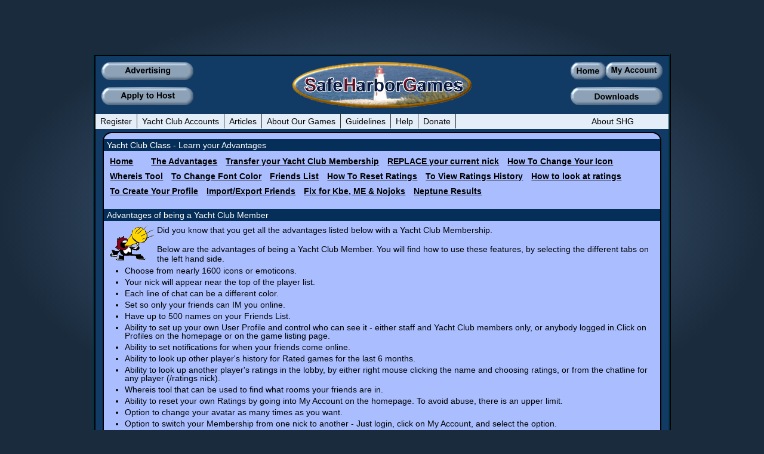

--- FILE ---
content_type: text/html
request_url: http://www.safeharborgames.net/yachtclubclass/theadvantages.php
body_size: 6138
content:
<!DOCTYPE html>

<html lang="en">

    <head>
<!-- Google tag (gtag.js) -->
<script async src="https://www.googletagmanager.com/gtag/js?id=G-3JSLKQZBYC"></script>
<script>
  window.dataLayer = window.dataLayer || [];
  function gtag(){dataLayer.push(arguments);}
  gtag('js', new Date());

  gtag('config', 'G-3JSLKQZBYC');
</script>
		<meta charset="utf-8">
		<meta http-equiv="Content-Type" content="text/html; charset=utf-8">
		<meta content="ie=edge" http-equiv="x-ua-compatible" />
        	<meta content="width=device-width, initial-scale=1, minimum-scale=1, maximum-scale=1" name="viewport" />
		<meta name="ROBOTS" content="INDEX, FOLLOW" />
		<meta name="google-site-verification" content="-vBZEAipwyXnOWRKtra9pShHfnA8RPaJBZ0UOL3r-m0" />
		<meta name="verify-v1" content="hXsYLfRP6fMR510wJbyKAuvVDUNdE/uEsiNYVxmBGQo=" />
		<link rel="icon" type="image/x-icon" href="/favicon.ico">
		<link rel="shortcut icon" type="image/x-icon" href="https://www.safeharborgames.net/favicon.ico">
		<link rel="shortcut icon" href="/favicon.ico" />
		<META NAME="Author" CONTENT="SafeHarborGames.net" />
		<META NAME="Copyright" CONTENT="SafeHarborGames.net" />

		<meta name="keywords" content="Yacht Club, member, advantages" />
		<meta name="description" content="Advantages of being a Yacht Club Member." />

        <title>SafeHarborGames Yacht Club Class - Advantages of being a Yacht Club Member</title>
		
        <link rel="stylesheet" href="/cp/css/menus.css" type="text/css" media="screen, projection"/>
        <link rel="stylesheet" href="/cp/css/sitecss.css" type="text/css" media="screen, projection"/>		
        
		<!--[if lte IE 7]>
        <link rel="stylesheet" type="text/css" href="/site2/css/simple/css/ie.css" media="screen" />
   		<![endif]-->
	<Set-Cookie: sessionId=; SameSite=none; Secure; Domain=safeharborganes.net; />   		
    </head>
    <body>
    <div id="wrapper">
	    <div id="header" >
		    <div class="top left">
				<a href='/adverts/FAQ.php'><img src="/site2/img/main_header_advertising.png" alt="Advertising" /></a>
			</div>
		    <div class="bottom left">
				<a href='/applications/host.php'><img src="/site2/img/main_header_hostapp2.png" alt="Apply for Host" /></a>
			</div>
			<div class="top right_smaller">
				<a href='/login/changeoptions.php'><img src="/site2/img/main_header_myaccount.png" alt="My Account" /></a>
			</div>
			<div class="top right_smaller2">
				<a href='/'><img src="/site2/img/main_header_home.png" alt="Home" /></a>
			</div>
			<div class="top right_fat_smaller2">
		    	<a href='/'><img src="/site2/img/main_header_fat_home.png" alt="Site Home" /></a>
		    </div>
		    
		    
			<div class="bottom right">
				<a href='/downloads/'><img src="/site2/img/main_header_downloads.png" alt="Downloads style="z-index:100;right:10px;" /></a>
			</div>
		
		    <a href="/"><img id="logo" src="/site2/img/main_header_img.png" alt="SafeHarborGames Logo" /></a>
		    		</div>
<div id="shgmenu" style="z-index:10">
			<div class="left" >
				<ul class="dropdown">
					<li ><a href='/login/register.php'>Register</a>
					<ul class='extra200'>
						<li><a href='/downloads/newusers.php'>New User? Click Here</a></li>
					</ul>
					</li>
					<li><a aria-haspopup="true" href='#' onClick="return true">Yacht Club Accounts</a>
						<ul>
							<li><a href='/yachtclub/account.php'>Purchase or Renew</a></li>
							<li><a href='/yachtclub/FAQ.php'>Yacht Club FAQ and features</a>
							<li><a href='/yachtclubclass/'>Yacht Club How-To's</a></li>
				    		<li><a href='/yachtclub/customtool.php'>Custom Color Tool</a></li>
							<li><a href='/yachtclub/prem_icons.php'>Premium Icons</a></li>
						</ul>
					</li>
					<li><a href="#articles">Articles</a>
						<ul style="width:400px;">
						<li><a href='/aboutgames/columns/201901_joe_andrews_Articles.php' onClick="return true">Joe Andrews</a></li>
						</ul>
					</li>
					<li><a href="#supportedgames">About Our Games</a>
					<ul class='extra200'>
						<li><a href='/downloads/aboutmobile.php'>Mobile Games</a></li>
						<li><a href='/aboutgames/howtoplaySpades.php'>Spades</a>
							<ul>
								<li><a href='/aboutgames/howtoplaySpades.php'>How to Play - Glossary</a></li>
								<li><a href='/aboutgames/howtoplayRatedSpades.php'>How to Play Rated</a></li>
								<li><a href='/aboutgames/beginner_intermediate_Spades.php'>Beginner/Intermediate tips</a></li>
								<li><a href='/aboutgames/aboutDuplicateSpades.php'>About Duplicate Spades</a></li>
								<li><a href='/aboutgames/DuplicateSpadesOnSafeHarborGames.php'>Duplicate Spades on SafeHarborGames.</a></li>
								<li><a href='/aboutgames/featuresSpades.php'>Features</a></li>
								<li><a href='/aboutgames/biosspades.php'>Spades Legends</a></li>
							</ul>
						</li>
						<li><a href='/aboutgames/howtoplayBackgammon.php'>Backgammon</a>
							<ul>
								<li><a href='/aboutgames/howtoplayBackgammon.php'>How to Play - Glossary</a></li>
								<li><a href='/aboutgames/featuresBackgammon.php'>Features</a></li>
								<li><a href='/aboutgames/SafeHarborGamesRatings.php'>Ratings System</a></li>
								<li><a href='/aboutgames/biosbackgammon.php'>Backgammon Legends</a></li>
							</ul>
						</li>
						<li><a href='/aboutgames/howtoplayCanasta.php'>Canasta</a>
							<ul>
								<li><a href='/aboutgames/howtoplayCanasta.php'>How to Play - Glossary</a></li>
							</ul>
						</li>
						<li><a href='/aboutgames/CommandHQ/chqrule1.php#Installation'>Command HQ</a>
							<ul>
								<li><a href='/aboutgames/CommandHQ/chqrule1.php#Installation'>How to Install</a></li>
								<li><a href='/aboutgames/CommandHQ/chqrules.php#Table of Contents'>How to Play</a></li>
							</ul>
						</li>
						<li><a href='/aboutgames/howtoplayCribbage.php'>Cribbage</a>
							<ul>
								<li><a href='/aboutgames/howtoplayCribbage.php'>How to Play - Glossary</a></li>
								<li><a href='/aboutgames/featuresCribbage.php'>Features</a></li>
							</ul>
						</li>
						<li><a href='/aboutgames/howtoplayDomino.php'>Domino</a>
							<ul>
								<li><a href='/aboutgames/howtoplayDomino.php'>How to Play - Glossary</a></li>
							</ul>
						</li>
						<li><a href='/aboutgames/howtoplayEuchre.php'>Euchre</a>
							<ul>
								<li><a href='/aboutgames/howtoplayEuchre.php'>How to Play - Glossary</a></li>
							</ul>
						</li>
						<li><a href='/aboutgames/howtoplayGinRummy.php'>Gin Rummy</a>
							<ul>
								<li><a href='/aboutgames/FAQGinRummy.php'>Gin Rummy FAQ</a></li>
								<li><a href='/aboutgames/howtoplayGinRummy.php'>How to Play</a></li>
								<li><a href='/aboutgames/featuresGinRummy.php'>About SHG Gin Rummy</a></li>
							</ul>
						</li>
						<li><a href='/aboutgames/howtoplayHearts.php'>Hearts</a>
							<ul>
								<li><a href='/aboutgames/howtoplayHearts.php'>How to Play - Glossary</a></li>
								<li><a href='/aboutgames/featuresHearts.php'>Features</a></li>
							</ul>
						</li>
						<li><a href='/aboutgames/howtoplayPachisi.php'>Pachisi</a>
							<ul>
								<li><a href='/aboutgames/howtoplayPachisi.php'>How to Play</a></li>
							</ul>
						</li>
						<li><a href='/aboutgames/howtoplayPinochle.php'>Pinochle</a>
							<ul>
								<li><a href='/aboutgames/howtoplayPinochle.php'>How to Play</a></li>
							</ul>
						</li>
						<li><a href='/aboutgames/howtoplayYahtzee.php'>Yahtzee</a>
							<ul>
								<li><a href='/aboutgames/howtoplayYahtzee.php'>How to Play</a></li>
							</ul>
						</li>
					</ul>	
				</li>
				<li id="SHGMenuGuidelines"><a href='#' onClick="return true">Guidelines</a>
					<ul class='extra140'>
			    		<li><a href='/sitepolicies/cruise.php'>SHG Cruise Guidelines</a></li>
					</ul>	
				</li>
				<li id="aboutSHGMenu3" ><a href='#' onClick="return true">Help</a>
					<ul class='extra200'>
						<li><a href='/sitepolicies/sitefaq.php'>Site Help</a></li>
						<li><a href='/sitepolicies/help.php'>Technical Help</a></li>
						<li><a href='/sitepolicies/help.php#WindowsChrome'>Google Chrome Problems</a></li>
						<li><a href='#'>Operating System Support</a>
							<ul>
								<li><a href='/downloads/aboutwin.php'>MS Windows</a></li>
								<li><a href='/downloads/aboutmacs.php'>Mac OSX</a></li>
								<li><a href='/downloads/aboutwine.php'>Linux and Wine</a></li>
							</ul>
						</li>
						<li><a href='/sitepolicies/covid19Response.php'>Covid-19 Response</a>
						<li><a href='/sitepolicies/networktroubleshooting.php'>Network Troubleshooting</a>
						<li><a href='/sitepolicies/contactus.php''>Contact SafeHarborGames</a></li>
					</ul>
				</li>
				<li id="SHGMenuDonate" ><a href="https://www.paypal.com/donate/?hosted_button_id=G3L77YRCQX63Q">Donate</a></li>
				<li id="SHGMenuAbout" class="right" onClick="return true" ><a href='#' >About SHG</a>
					<ul class='extra200' style="margin-left: -50px;">
						<li><a href='/updates/'>Update History</a></li>
						<li><a href='/downloads/'>Downloads</a></li>
						<li><a href='/adverts/FAQ.php'>Advertising with SHG</a>
						<li style='background-color:#cccccc;'>&nbsp;</li>
						<li><a href='/sitepolicies/aboutSafeHarborGames.php'>About Safe Harbor Games</a></li>
						<li><a href='/sitepolicies/contactus.php'>Contact Us</a></li>
						<li><a href='/sitepolicies/site.php'>Site Features</a>
						<li><a href='/sitepolicies/shgevents.php'>About Special Events</a>
						<li><a href='/sitepolicies/copyright.php'>CopyRight Policy</a></li>
						<li><a href='/sitepolicies/privacy.php'>Privacy Policy</a></li>
						<li><a href='/sitepolicies/radiostations.php'>Radio Station Policy</a></li>
						<li><a href='/sitepolicies/crewmember.php'>Crew Member FAQ</a></li>
						<li><a href='/sitepolicies/emoticon.php'>Emoticon FAQ</a></li>
						<li><a href='/sitepolicies/letter.php'>Letter of Appreciation</a></li>

					</ul>					
				</li>
			</ul>
		</div>
	</div>
<div id="altmenu" onClick="$('#menu').prop('checked', !$('#menu').prop('checked'));"></div>
<div id="menu_wrapper">

  <input type="checkbox" id="menu" name="menu" class="menu-checkbox">
  <div class="menu">
    <label class="menu-toggle" for="menu"><span>Toggle</span></label>
    <ul>
      <li>
        <label for="RegisterMenu">Register/Downloads</label>
        <input type="checkbox" id="RegisterMenu" name="RegisterMenu" class="menu-checkbox">
        <div class="menu">
        	<label class="menu-toggle" for="RegisterMenu"><span>Toggle</span></label>
        	<ul>
        		<li><a href="/downloads/newusers.php">New User? Click Here</a></li>
        		<li><a href='/downloads/'>Downloads</a></li>
        	</ul>
        </div>
      </li>
      <li>
      	<label for="YCA">Yacht Club Accounts</label>
      	<input type="checkbox" id="YCA" name="YCA" class="menu-checkbox">
      	<div class="menu">
      		<label class="menu-toggle" for="YCA"><span>Toggle</span></label>
      		<ul>
      			<li><a href="/yachtclub/account.php">Purchase or Renew</a></li>
      			<li><a href='/yachtclub/FAQ.php'>Yacht Club FAQ and features</a>
      			<li><a href="/yachtclubclass/">Yacht Club How-To's</a></li>
      			<li><a href='/yachtclub/customtool.php'>Custom Color Tool</a></li>
				<li><a href='/yachtclub/prem_icons.php'>Premium Icons</a></li>
				<li><a href='/Profile/'>Profiles</a></li>
      			
      		</ul>
      		</div>
      </li>
      <li>
      	<label for="articles">Articles</label>
      	<input type="checkbox" id="articles" name="articles" class="menu-checkbox">
      	<div class="menu">
      		<label class="menu-toggle" for="articles"><span>Toggle</span></label>
      		<ul>
      			<li><a href="/aboutgames/columns/201901_joe_andrews_Articles.php">Joe Andrews - January 2019</a></li>
      		</ul>
      	</div>
      </li>
      <li>
      	<label for="supportedgames">About Our Games</label>
      	<input type="checkbox" id="supportedgames" name="supportedgames" class="menu-checkbox">
      	<div class="menu">
      		<label class="menu-toggle" for="supportedgames"><span>Toggle</span></label>
      		<ul>
      		<li><a href='/downloads/aboutmobile.php'>Mobile Games</a></li>
      			<li>
      				<label for="cards">Cards</label>
      				<input type="checkbox" id="cards" name="cards" class="menu-checkbox">
      				<div class="menu">
      					<label class="menu-toggle" for="cards"><span>Toggle</span></label>
      					<ul>
			      			<li>
			      				<label for="aboutspades">Spades</label>
			      				<input type="checkbox" id="aboutspades" name="aboutspades" class="menu-checkbox">
			      				<div class="menu">
			      					<label class="menu-toggle" for="aboutspades"><span>Toggle</span></label>
			      					<ul>
										<li><a href='/aboutgames/howtoplaySpades.php'>How to Play - Glossary</a></li>
										<li><a href='/aboutgames/howtoplayRatedSpades.php'>How to Play Rated</a></li>
										<li><a href='/aboutgames/beginner_intermediate_Spades.php'>Beginner/Intermediate tips</a></li>
										<li><a href='/aboutgames/aboutDuplicateSpades.php'>About Duplicate Spades</a></li>
    									<li><a href='/aboutgames/DuplicateSpadesOnSafeHarborGames.php'>Duplicate Spades on SafeHarborGames.</a></li>
    									<li><a href='/aboutgames/featuresSpades.php'>Features</a></li>
										<li><a href='/aboutgames/SHG_SCardDis.php'>Card Distribution</a></li>
									</ul>
			      					
			      				</div>
			      			</li>
			      			<li>
			      				<label for="aboutcanasta">Canasta</label>
			      				<input type="checkbox" id=aboutcanasta name="aboutcanasta" class="menu-checkbox">
			      				<div class="menu">
			      					<label class="menu-toggle" for="aboutcanasta"><span>Toggle</span></label>
			      					<ul>
										<li><a href='/aboutgames/howtoplayCanasta.php'>How to Play - Glossary</a></li>
									</ul>
			      				</div>
			      			</li>
			      			<li>
			      				<label for="aboutcribbage">Cribbage</label>
			      				<input type="checkbox" id="aboutcribbage" name="aboutcribbage" class="menu-checkbox">
			      				<div class="menu">
			      					<label class="menu-toggle" for="aboutcribbage"><span>Toggle</span></label>
			      					<ul>
										<li><a href='/aboutgames/howtoplayCribbage.php'>How to Play - Glossary</a></li>
										<li><a href='/aboutgames/featuresCribbage.php'>Features</a></li>
									</ul>
			      				</div>
			      			</li>
			      			<li>
			      				<label for="aboutcribbage">Domino</label>
			      				<input type="checkbox" id="aboutdomino" name="aboutdomino" class="menu-checkbox">
			      				<div class="menu">
			      					<label class="menu-toggle" for="aboutdomino"><span>Toggle</span></label>
			      					<ul>
										<li><a href='/aboutgames/howtoplayDomino.php'>How to Play - Glossary</a></li>
									</ul>
			      				</div>
			      			</li>
			      			<li>
			      				<label for="abouteuchre">Euchre</label>
			      				<input type="checkbox" id="abouteuchre" name="abouteuchre" class="menu-checkbox">
			      				<div class="menu">
			      					<label class="menu-toggle" for="abouteuchre"><span>Toggle</span></label>
			      					<ul>
										<li><a href='/aboutgames/howtoplayEuchre.php'>How to Play - Glossary</a></li>
									</ul>
			      				</div>
			      			</li>
			      			<li>
			      				<label for="aboutginrummy">Gin Rummy</label>
			      				<input type="checkbox" id="aboutginrummy" name="aboutginrummy" class="menu-checkbox">
			      				<div class="menu">
			      					<label class="menu-toggle" for="aboutginrummy"><span>Toggle</span></label>
			      					<ul>
										<li><a href='/aboutgames/FAQGinRummy.php'>Gin Rummy FAQ</a></li>
										<li><a href='/aboutgames/howtoplayGinRummy.php'>How to Play</a></li>
										<li><a href='/aboutgames/featuresGinRummy.php'>About SHG Gin Rummy</a></li>
									</ul>
			      				</div>
			      			</li>
			      			<li>
			      				<label for="abouthearts">Hearts</label>
			      				<input type="checkbox" id="abouthearts" name="abouthearts" class="menu-checkbox">
			      				<div class="menu">
			      					<label class="menu-toggle" for="abouthearts"><span>Toggle</span></label>
			      					<ul>
										<li><a href='/aboutgames/howtoplayHearts.php'>How to Play - Glossary</a></li>
										<li><a href='/aboutgames/featuresHearts.php'>Features</a></li>
										<li><a href='/aboutgames/biosspades.php'>Spades Legends</a></li>
									</ul>
			      				</div>
			      			</li>
			      			<li>
			      				<label for="aboutpinochle">Pinochle</label>
			      				<input type="checkbox" id="aboutpinochle" name="aboutpinochle" class="menu-checkbox">
			      				<div class="menu">
			      					<label class="menu-toggle" for="aboutpinochle"><span>Toggle</span></label>
			      					<ul>
										<li><a href='/aboutgames/howtoplayPinochle.php'>Pinochle</a>
									</ul>
			      				</div>
			      			</li>
			      			<li>
			      				<label for="aboutyahtzee">Yahtzee</label>
			      				<input type="checkbox" id="aboutyahtzee" name="aboutyahtzee" class="menu-checkbox">
			      				<div class="menu">
			      					<label class="menu-toggle" for="aboutyahtzee"><span>Toggle</span></label>
			      					<ul>
										<li><a href='/aboutgames/howtoplayYahtzee.php'>Yahtzee</a>
									</ul>
			      				</div>
			      			</li>
      					</ul>
      				</div>
      			</li>
      			<li>
      				<label for="boardgames">Board Games</label>
      				<input type="checkbox" id="boardgames" name="boardgames" class="menu-checkbox">
      				<div class="menu">
      					<label class="menu-toggle" for="boardgames"><span>Toggle</span></label>
      					<ul>
			      			<li>
			      				<label for="aboutbackgammon">Backgammon</label>
			      				<input type="checkbox" id="aboutbackgammon" name="aboutbackgammon" class="menu-checkbox">
			      				<div class="menu">
			      					<label class="menu-toggle" for="aboutbackgammon"><span>Toggle</span></label>
			      					<ul>
										<li><a href='/aboutgames/howtoplayBackgammon.php'>How to Play - Glossary</a></li>
										<li><a href='/aboutgames/featuresBackgammon.php'>Features</a></li>
										<li><a href='/aboutgames/SafeHarborGamesRatings.php'>Ratings System</a></li>
										<li><a href='/aboutgames/biosbackgammon.php'>Backgammon Legends</a></li>
									</ul>
			      				</div>
			      			</li>
			      			<li>
			      				<label for="aboutpachisi">Pachisi</label>
			      				<input type="checkbox" id="aboutpachisi" name="aboutpachisi" class="menu-checkbox">
			      				<div class="menu">
			      					<label class="menu-toggle" for="aboutpachisi"><span>Toggle</span></label>
			      					<ul>
										<li><a href='/aboutgames/howtoplayPachisi.php'>How to Play</a></li>
										<li><a href='/aboutgames/PachisiStatistics.php'>Pachisi Statistics</a></li>
										<li><a href='/aboutgames/PachisiStatisticesTo20190812.html'>Statistics from October 2013</a>
									</ul>
			      				</div>
			      			</li>		
      					</ul>
      				</div>
      			</li>
      			<li>
      				<label for="other">Other</label>
      				<input type="checkbox" id="other" name="other" class="menu-checkbox">
      				<div class="menu">
      					<label class="menu-toggle" for="other"><span>Toggle</span></label>
      					<ul>
      						<li>
			      				<label for="aboutcommandhq">Command HQ</label>
			      				<input type="checkbox" id="aboutcommandhq" name="aboutcommandhq" class="menu-checkbox">
			      				<div class="menu">
			      					<label class="menu-toggle" for="aboutcommandhq"><span>Toggle</span></label>
			      					<ul>
										<li><a href='/aboutgames/CommandHQ/chqrule1.php#Installation'>How to Install</a></li>
										<li><a href='/aboutgames/CommandHQ/chqrules.php#Table of Contents'>How to Play</a></li>
									</ul>
			      				</div>
			      			</li>
      					</ul>
      				</div>
      			</li>
      		</ul>
      	</div>
      </li>
      <li>
        <label for="menuguidelines">Guidelines</label>
        <input type="checkbox" id="menuguidelines" name="menuguidelines" class="menu-checkbox">
        <div class="menu">
          <label class="menu-toggle" for="menuguidelines"><span>Toggle</span></label>
          <ul>
 			<li><a href='/sitepolicies/cruise.php'>SHG Cruise Guidelines</a></li>
          </ul>
        </div>
      </li>      
      <li>
        <label for="SHGHelp">Help</label>
        <input type="checkbox" id="SHGHelp" name="SHGHelp" class="menu-checkbox">
        <div class="menu">
          <label class="menu-toggle" for="SHGHelp"><span>Toggle</span></label>
          <ul>
          	<li><a href='/sitepolicies/sitefaq.php'>Site Help</a></li>
          	<li><a href='/sitepolicies/help.php'>Technical Help</a></li>
          	<li><a href='/sitepolicies/help.php#WindowsChrome'>Google Chrome Problems</a></li>
          	<li>
				<label for="operatingsystem">Operating System Support</label>
				<input type="checkbox" id="operatingsystem" name="operatingsystem" class="menu-checkbox">
				<div class="menu">
					<label class="menu-toggle" for="operatingsystem"><span>Toggle</span></label>
					<ul>
						<li><a href='/downloads/aboutwin.php'>MS Windows</a></li>
						<li><a href='/downloads/aboutmacs.php'>Mac OSX</a></li>
						<li><a href='/downloads/aboutwine.php'>Linux and Wine</a></li>
					</ul>
				</div>
			</li>
			<li><a href='/sitepolicies/covid19Response.php'>Covid-19 Response</a>
			<li><a href='/sitepolicies/networktroubleshooting.php'>Network Troubleshooting</a>
			<li><a href='/sitepolicies/contactus.php'>Contact SafeHarborGames</a></li>
          </ul>
        </div>
      </li>

      <li><a href="https://www.paypal.com/donate/?hosted_button_id=G3L77YRCQX63Q">Donate</a></li>
      <li>
        <label for="aboutSHG">About SHG</label>
        <input type="checkbox" id="aboutSHG" name="aboutSHG" class="menu-checkbox">
        <div class="menu">
          <label class="menu-toggle" for="aboutSHG"><span>Toggle</span></label>
          <ul>
            <li><a href='/updates/'>Update History</a></li>
            <li><a href='/downloads/'>Downloads</a></li>
			<li><a href='/sitepolicies/aboutSafeHarborGames.php'>About Safe Harbor Games</a></li>
			<li><a href='/sitepolicies/contactus.php'>Contact Us</a></li>
			<li><a href='/sitepolicies/site.php'>Site Features</a>
			<li><a href='/adverts/FAQ.php'>Advertising with SHG</a>
			<li><a href='/sitepolicies/shgevents.php'>About Special Events</a>
			<li>
				<label for="policies">Site Policies</label>
				<input type="checkbox" id="policies" name="policies" class="menu-checkbox">
				<div class="menu">
					<label class="menu-toggle" for="policies"><span>Toggle</span></label>
					<ul>
						<li><a href='/sitepolicies/copyright.php'>CopyRight Policy</a></li>
						<li><a href='/sitepolicies/privacy.php'>Privacy Policy</a></li>
						<li><a href='/sitepolicies/radiostations.php'>Radio Station Policy</a></li>
					</ul>
				</div>
			</li>
			<li><a href='/sitepolicies/crewmember.php'>Crew Member FAQ</a></li>
			<li><a href='/sitepolicies/emoticon.php'>Emoticon FAQ</a></li>
			<li><a href='/sitepolicies/letter.php'>Letter of Appreciation</a></li>
          </ul>
        </div>
      </li>
    </ul>
  </div>
</div><!-- #menu_wrapper -->

	<div id="aboutsafeharborgames">
<div class="header">Yacht Club Class - Learn your Advantages</div>
<div class="body">
<div class="yachtclublinks"><a  href="/">Home</a></div>
<div class="yachtclublinks"><a href="/yachtclubclass/theadvantages.php">The Advantages</a></div>
<div class="yachtclublinks"><a href="/yachtclubclass/nicks.php">Transfer your Yacht Club Membership</a></div>
<div class="yachtclublinks"><a href="/yachtclubclass/replaceyourcurrentnic.php">REPLACE your current nick</a></div>
<div class="yachtclublinks"><a href="/yachtclubclass/howtochangeyouricon.php">How To Change Your Icon</a></div>
<div class="yachtclublinks"><a href="/yachtclubclass/whereistool.php">Whereis Tool</a></div>
<div class="yachtclublinks"><a href="/yachtclubclass/tochangefontcolor.php">To Change Font Color</a></div>
<div class="yachtclublinks"><a href="/yachtclubclass/friendslist.php">Friends List</a></div>
<div class="yachtclublinks"><a href="/yachtclubclass/howtoresetratings.php">How To Reset Ratings</a></div>
<div class="yachtclublinks"><a href="/yachtclubclass/toviewratingshistory.php">To View Ratings History</a></div>
<div class="yachtclublinks"><a href="/yachtclubclass/howtolookatratings.php">How to look at ratings</a></div>
<div class="yachtclublinks"><a href="/yachtclubclass/tocreateyourprofile.php">To Create Your Profile</a></div>
<div class="yachtclublinks"><a href="/yachtclubclass/importexportfriends.php">Import/Export Friends </a></div>
<div class="yachtclublinks"><a href="/yachtclubclass/fixforkbemenojoks.php">Fix for Kbe, ME &amp; Nojoks</a></div>
<div class="yachtclublinks"><a href="/yachtclubclass/neptuneresults.php">Neptune Results </a></div>
</div><div class="header">Advantages of being a Yacht Club Member</div>
<div class="body">
<img src="friendslist_files/hearye.gif"  alt="Hear Ye" />
Did you know that you get all the advantages listed below with a Yacht Club Membership.
<br /><br />
Below are the advantages of being a Yacht Club Member. You will find how to use these features, by selecting the different tabs on the left hand side.
<br />
<ul>
<li>Choose from nearly 1600 icons or emoticons.</li>
<li>Your nick will appear near the top of the player list.</li>
<li>Each line of chat can be a different color.</li>
<li>Set so only your friends can IM you online.</li>
<li>Have up to 500 names on your Friends List.</li>
<li>Ability to set up your own User Profile and control who can see it - either staff and Yacht Club members only, or anybody logged in.Click on Profiles on the homepage or on the game listing page.</li> 
<li>Ability to set notifications for when your friends come online.</li>
<li>Ability to look up other player's history for Rated games for the last 6 months.</li>
<li>Ability to look up another player's ratings in the lobby, by either right mouse clicking the name and choosing ratings, or from the chatline for any player (/ratings nick).</li>
<li>Whereis tool that can be used to find what rooms your friends are in.</li>
<li>Ability to reset your own Ratings by going into My Account on the homepage. To avoid abuse, there is an upper limit.</li>
<li>Option to change your avatar as many times as you want.</li>
<li>Option to switch your Membership from one nick to another - Just login, click on My Account, and select the option.</li>
<li>Special Yacht Club Member only tournaments with prizes to be announced.</li>
<li>Ability to view when your membership expires. Go to My Account on SHG home page when signed in your membership nick, at the top you will see when it expires.</li>
<li>New!Ability to delete a group in one go.</li>
<li>Ability to do a 'Whereis' command from the friends   list. Right click on a nick in your friends list, and select "Where Is This Friend".</li>
<li>Ability Replace your current nick with a new one.</li>
<li>You can have up to 25 nicks.</li>
</ul>
</div>
</div>
<div id="aboutshg" style="margin-bottom: 20px;">
	<div class="bottombanner bottombannerends">
		<a href="https://www.safeharborgames.net/login/login.php"><img
			style="margin-bottom: 5px;" src="/site2/img/secure.gif"
			alt="Secure Seal" /></a><br /> <span id="siteseal"><script async
				type="text/javascript"
				src="https://seal.godaddy.com/getSeal?sealID=CLms6bxKnqc6nBa7JFEpSiCKGBXHyPwXSrsZjfnATY3qXkRmUQ9wdBDUOjGY"></script></span>
	</div>
	<div class="bottombanner bottombannercenter">Copyright 2008 - 2026 Safe Harbor Games (SHG)<br />Entire
		Text, Computer Program, Source Code, Artwork, Photographs and
		Illustrations.<br />Any use or reproduction of our graphics,
		trademarks, or content without written consent from SHG is strictly
		prohibited. <br />
		<a style="color: #ff;"
			href="mailto:&#115;&#097;&#102;&#101;&#104;&#097;&#114;&#098;&#111;&#114;&#103;&#097;&#109;&#101;&#115;&#064;&#103;&#109;&#097;&#105;&#108;&#046;&#099;&#111;&#109;">Contact
			Us at
			&#115;&#097;&#102;&#101;&#104;&#097;&#114;&#098;&#111;&#114;&#103;&#097;&#109;&#101;&#115;&#064;&#103;&#109;&#097;&#105;&#108;&#046;&#099;&#111;&#109;</a>
		<br />
		<a href="https://www.safeharborgames.net/sitepolicies/webhits.php">Webhits</a>&nbsp;&nbsp;<a
			href="https://www.safeharborgames.net/aboutgames/columns/201901_joe_andrews_Articles.php">Articles</a><br />
	</div>
	<div class="bottombanner bottombannerends">
		<a
			href="https://www.paypal.com/donate/?hosted_button_id=G3L77YRCQX63Q"><img
			id="donationimage" width="94" height="79"
			src="/site2/img/donations2.gif" alt="Donations"></a>
	</div>

</div>
<script type="text/javascript"> var infolinks_pid = 3418742; var infolinks_wsid = 0; </script>
<script type="text/javascript"
	src="//resources.infolinks.com/js/infolinks_main.js"></script>
</div>
	

</body>
		<script src="/site2/js/jquery.182.min.js"></script>

<script type="text/javascript" language="javascript" src="/site2/js/tracking.min.js"></script>
<script type="text/javascript">

  var _gaq = _gaq || [];
  _gaq.push(['_setAccount', 'UA-18785943-1']);
  _gaq.push(['_trackPageview']);

  (function() {
    var ga = document.createElement('script'); ga.type = 'text/javascript'; ga.async = true;
    ga.src = ('https:' == document.location.protocol ? 'https://ssl' : 'http://www') + '.google-analytics.com/ga.js';
    var s = document.getElementsByTagName('script')[0]; s.parentNode.insertBefore(ga, s);
  })();

</script>

</html>

--- FILE ---
content_type: text/css
request_url: http://www.safeharborgames.net/cp/css/menus.css
body_size: 1415
content:
@charset "UTF-8";
* {
	margin:0;
	padding:0;
	
	
	line-height: 1em;
	font-family: Arial,Helvetica, Verdana,sans-serif;
	font-size: 14px;
	
}

#page-wrap							{ width: 800px; margin: 25px auto; } 
#shgmenu ul							{ list-style: none; background-color: transparent;text-decoration:none;}
#shgmenu ul li a					{ font:14px Helvetica, Sans-Serif;}
p                                   { margin: 15px 0; }

/* 
	LEVEL ONE
*/
ul									{ background-color: #E4EEF8;z-index:10;  }
ul.dropdown                         { position: relative; background-color: #E4EEF8; }
ul.dropdown li                      { font-weight: bold; float: left;  background-color: #E4EEF8; }
ul.dropdown a:hover		            { color: #000; }
ul.dropdown a:active                { color: #ffa500; }
ul.dropdown li a                    { display: block; padding: 4px 8px; border-right: 1px solid #333;
	 								  color: black;text-decoration:none; }
ul.dropdown li:last-child a         { border-right: none; } /* Doesn't work in IE */
ul.dropdown li.hover,
ul.dropdown li:hover                { position: relative; background-color: #F3D673; color: black; z-index: 10;}
ul.dropdown li.hover a              { color: black; }


/* 
	LEVEL TWO
*/
ul.dropdown ul 						{ width: 100%; visibility: hidden; position: absolute; top: 100%; left: 0; z-index: 10; }
ul.dropdown ul li 					{ font-weight: normal; background-color: #E4EEF8; color: #000; border-right: none;
									  border-bottom: 1px solid #ccc; float: none; }
									  
                                    /* IE 6 & 7 Needs Inline Block */
ul.dropdown ul li a					{  border-right: none; width: 100%; display: inline-block; font-weight: normal; border-bottom: 0px solid #ccc; 
										padding-top: 4px; padding-bottom: 4px;padding-left:4px; padding-right:0px;} 


/* 
	LEVEL THREE
*/
ul.dropdown ul ul 					{ left: 100%; top: 0;  }
ul.dropdown li:hover > ul			{ visibility: visible; }

#menu_wrapper {
  position: absolute;
  width: 280px;
  height: 100%;
  overflow: hidden;
  top: 0px;
  left: 0px;
  display:none;

  
}

label, a{
  cursor: pointer;
}
label:focus {
  outline: none;
}

.menu {
  position: absolute;
  top: 0px;
  left: 0;
  background: rgba(0,0,0,0.65);
  width: 240px;
  height: 100%;
  transform: translate3d(-240px, 0, 0);
  transition: transform 0.35s;
  z-index:500;
}
.menu > ul{
	background: rgba(0,0,0,0.50);
}
.menu label.menu-toggle {
  position: absolute;
  right: -60px;
  width: 60px;
  height: 60px;
  line-height: 0px;
  display: block;
  padding: 0;
  text-indent: -9999px;
  background: transparent url(/cp/img/menu-alt-512.png) 50% 20%/35px 35px no-repeat;
}
#altmenu{
	position:absolute;
	top:10px;
	right: 5px;
	cursor:pointer;
	width:35px;
	height:35px;
	display: none;
	background: transparent url(/cp/img/menu-alt-android.png) 50% 20%/35px 35px no-repeat;
}

.menu ul li > label {
  background: url(/cp/img/icon-arrow-right-b-128.png) 95% 50%/16px 16px no-repeat;
}
.menu ul li, .menu ul li label {
  display: block;
  text-align: center;
  padding: 0 20px;
  line-height: 40px;
  text-decoration: none;
  color: #fff;
}
.menu ul li a{
	text-decoration: none;
	font-weight: normal;
	line-height: 40px;
}
.menu ul li a:hover, .menu ul li label:hover {
  color: #fcc;
  font-weight: bold;
}

/* hide inputs */
.menu-checkbox {
  display: none;
}

/* hide navigation icon for sublabels */
.menu .menu label.menu-toggle {
  background: none;
}

/* fade in checked menu */
.menu-checkbox:checked + .menu {
  transform: translate3d(0, 0, 0);
}

/* for show */
html, body {
  height: 100%;
}


p {
  margin-bottom: 15px;
}

#info {
  display: table;
  background: rgba(0, 0, 0, 0);
  height: 100%;
  width: 100%;
}
#info #info-content {
  display: table-cell;
  vertical-align: middle;
  text-align: center;
  text-transform: uppercase;
  color: #fff;
  font-size: 85.71%;
}
#info #info-content h1 {
  color: #fff;
  border: 3px solid #fff;
  text-align: center;
  background: rgba(0, 0, 0, 0);
  font-size: 157.14%;
  font-weight: normal;
  padding: 20px;
  margin: 10px;
  display: inline-block;
}
#info #info-content h1 strong {
  display: block;
  font-size: 185.71%;
}






--- FILE ---
content_type: text/css
request_url: http://www.safeharborgames.net/cp/css/sitecss.css
body_size: 5123
content:
@charset "UTF-8";

img,embed,object,video {
	max-width: 100%;
}

.visible {
	visibility: visible;
}

.invisible {
	visibility: hidden;
}

img {
	border-width: 0;
}

pre {
	white-space: pre-wrap;
}

body {
	border: 0 none;
	margin: 0;
	padding: 0;
	background-color: #1A2B3D;
	z-index: -1;
	height: 100%;
	background-repeat: no-repeat;
	background-image: -webkit-gradient(linear, left top, right bottom, color-stop(0, #1A2B3D),
		color-stop(1, #375474), color-stop(1, #537197));
	background-image: -ms-radial-gradient(center, ellipse closest-side, #537197 0%, #1A2B3D
		100%);
	background-image: -moz-radial-gradient(center, ellipse closest-side, #537197 0%, #1A2B3D
		100%);
	background-image: -o-radial-gradient(center, ellipse closest-side, #537197 0%, #1A2B3D 100%);
	background-image: -webkit-gradient(radial, center center, 0, center center, 140, color-stop(0, #537197), color-stop(1, #1A2B3D));
	background-image: -webkit-radial-gradient(center, ellipse closest-side, #537197 0%,	#1A2B3D 100%);
	background-image: radial-gradient(ellipse closest-side at center, #537197 0%, #1A2B3D 100%);
	font: 14px Arial, Helvetica, Verdana, sans-serif;
}

label {
	display: inline-block;
}

div.checkbox {
	white-space: nowrap;
	display: inline
}

img.helpimg {
	max-width: 50%;
	display: block;
	position: relative;
	padding-bottom: 5px;
}

img.helpimg.nofloat {
	float: none;
}

.active,.active2 {
	display: block;
	z-index: 100;
	position: relative;
}

.notactive,.notactive2 {
	display: none;
	z-index: 100;
}

.focusitem,.focusitem2 {
	position: relative;
	width: 100%;
	height: 180px;
	background-repeat: no-repeat;
	background-position: 0 0;
}

.focusitem,.focusitem>th,.focusitme>td,.focusit3m2,.focusitem2>th,.focusitem2>td
	{
	
}

.focusitem {
	width: 100%;
	height: 180px;
	top: -3px;
	left: -3px;
}

.focusitem2 {
	width: 474px;
	height: 180px;
	top: -3px;
}

.goleft,.goright {
	cursor: pointer;
	width: 100px;
	float: left;
	border: 1px solid;
}
#wrapper {
	min-height: 100%;
	height: auto;
	margin-top: 90px;
	margin-left: auto;
	margin-right: auto;
	border-color: #fff;
	border: ridge 4px #034;
	width: 100%;
	max-width: 960px;
	background-color: #113B64;
	width: expression(this.width <   741 ?   740 :   true);
	padding-bottom: 10px;
	overflow-x: visible;
	<?
	php
	if
	($holidaytime
	==
	"Christmas")
	{print
	"background-image
	:
	url(/images/seasonal/snow.gif);
	\n
	";
}

?>
}
#wrapper2 {
	min-height: 100%;
	height: auto;
	padding-top: 100px;
	margin-left: auto;
	margin-right: auto;
	border-color: #fff;
	border: ridge 4px #034;
	width: 100%;
	max-width: 960px;
	background-color: #113B64;
	width: expression(this.width <   741 ?   740 :   true);
	padding-bottom: 10px;
	overflow-x: visible;
	<?
	php
	if
	($holidaytime
	==
	"Christmas")
	{print
	"background-image
	:
	url(/images/seasonal/snow.gif);
	\n
	";
}

?>
}

#centerdiv {
	padding-top: 20px;
}

#centerdiv table {
	margin: auto;
	width: 325px;
	height: 150px;
	border: ridge 4px #aef;
	border-collapse: collapse;
}

#centerdiv table tr td {
	border: solid thin #fff;
	padding: 4px;
}

#btnLogin {
	margin-bottom: 5px;
	font-size: 114.29%;
	padding: 2px 5px;
}

a {
	color: #fff;
	text-decoration: underline;
	font-weight: bold;
}

#header img {
	border: 0;
	z-index: 150;
}

#header img#logo,#games img#gheader {
	position: relative;
	display: block;
	margin-left: auto;
	margin-right: auto;
	max-width: 75%;
	z-index: 100;
}

#header { <?php if ($holidaytime == "Christmas") {print
	"background-image:url(/images/seasonal/snow.gif);\n ";
	
}

else {
	print "background-image: url(/site2/img/main_header.jpg);
	\n
	";
}

?>
background-position
:
0
 
0;
background-repeat
:repeat-x
;

	
height
:
87px;

	
float
:top
;

	
padding-top
:
10px;


}
.clearfix {
	clear: both;
}
.clearfix:after {
	content: "";
	display: block;
	clear: both;
}

#header,#news,#shgmenu,#shgmenu2,#shgmenu3,#shgmenu4,#filler,#games,#aboutevents,#aboutsafeharborgames,#advListings
	{
	width: 100%;
}

#header div,#news div,#shgmenu div,#shgmenu2 div,#shgmenu3 div,#shgmenu4 div,#games #gamespanel div,#aboutevents div,#aboutsafeharborgames div,#gamessupported div,#advListings div
	{
	position: relative;
}

#header div.top {
	top: 0;
}

#header div.bottom {
	top: 42px;
}

#header div.left {
	left: 10px;
	width: 200px;
}

#header div.right {
	width: 100%;
}

#header img,#games img {
	position: absolute;
}

#games #gamespanel div img {
	position: relative;
}

#games #gamespanel div {
	position: absolute;
	line-height: 0.5em;
}

#news {
	position: relative;
	top: 0;
	z-index: 0;
	height: auto;
	background-color: transparent;
	color: #fff;
	border-top: ridge 4px #034;
	border-bottom: ridge 4px #034;
}

#aboutevents,#aboutsafeharborgames,#advListings {
	position: relative;
	top: 0px;
	padding: 5px 0;
	width: 97%;
	z-index: 0;
	background-color: #AABEFF;
	text-align: center;
	font-size: 100%;
	border: solid 2px;
	margin-left: auto;
	margin-right: auto;
	border-radius: 15px;
}

#advListings {
	text-align: left;
}

div.bodyevents img {
	float: left;
	margin: 2px 10px 2px 2px;
}

div.bodyevents {
	text-align: left;
}

#gamessupported {
	position: relative;
	top: 10px;
	padding: 5px 0;
	width: 98%;
	z-index: 0;
	background-color: #AABEFF;
	text-align: center;
	font-weight: normal;
	border: solid 2px;
	margin-left: auto;
	margin-right: auto;
	border-radius: 15px;
}

#adsformat {
	position: absolute;
	padding: 5px 0;
	width: 194px;
	height: 600px;
	top: 100px;
	z-index: 200;
	background-color: #AABEFF;
	text-align: center;
	font-weight: bold;
	border: solid 2px;
	margin-left: 0;
	border-radius: 15px;
}

div.body,div.header {
	clear: both;
	line-height: 1.2em;
}

div.header,#aboutevents div.headerevents,iframe div.header {
	text-align: left;
	margin: 5px 0;
	padding: 2px 5px;
	font: italic bold;
	background-color: #052F58;
	color: #fff;
}

div.body,iframe div.body {
	text-align: left;
	margin: 0 5px;
	padding: 2px 5px 10px 5px;
}

iframe div.body {
	text-indent: 20px;
}

div.body img {
	position: relative;
	display: block;
	float: left;
	margin-right: 5px;
}

div.body ul,div.body ol {
	margin-left: 20px;
	padding: 0 5px;
	background-color: transparent;
	text-indent: 0px;
	font-size: 100%;
}

div.body ul li,div.body ol li {
	padding: 0;
	margin: 5px 0;
	font-size: 100%;
}

div.body a {
	color: #000;
	line-height: 1.5em;
}

div.body p {
	text-indent: 30px;
}

div.body table tr th {
	text-align: center;
}

div.body,div.header,div.body b,div.body form,div.body a {
	font-size: 100%;
}

div.body form input,div.body form,form input,form input[type=checkbox],form select
	{
	min-height: 2.0em;
}

div.body form input[type=checkbox],div.body form input[type=radio] {
	height: 20px;
	width: 20px;
	vertical-align: text-bottom;
}

div.body form input[type=submit] {
	padding: 5px;
	margin: 5px;
	clear: both;
}

div.body div.header {
	text-align: left;
	text-indent: 0;
	margin: 5px 15px 0;
	padding: 2px 5px;
	font: italic bold 14px;
	background-color: transparent;
	font-weight: 700;
	color: #052F58;
	clear: both;
}

div.body div.body {
	margin: 0 15px;
	clear: both;
}

.highlightquote {
	display: block;
	background: rgba(255, 255, 255, 0.35);
	border: solid thin rgba(0, 0, 0, 0.35);
	width: 95%;
	padding: 0.5em;
	margin-left: auto;
	margin-right: auto;
}

#news #leftpanel {
	height: auto;
	width: 50%;
	float: left;
}

#news #rightpanel {
	height: auto;
	width: 50%;
	float: right;
	background-color: #113B64;
}

div.linkline {
	color: #00;
	display: inline;
	padding-right: 20px;
}

div.skinnylinkline {
	color: #00;
	display: inline;
	padding-right: 5px;
}

div.adtimeline {
	display: inline;
	display: inline-block;
	position: relative;
	padding: 10px;
	margin: 10px;
	border: solid thin black;
	font-size: 100%;
}

div.linkline a,div.skinnylinkline a {
	color: black;
	font-size: 100%;
}

div.bottombanner {
	display: inline;
	padding-right: 20px;
	float: left;
}

div.bottombannerends {
	width: 20%;
	padding-right: 0px;
}

div.bottombannercenter {
	width: 60%;
	padding-right: 0px;
	text-align: center;
}

div.bottombannerends img {
	display: block;
	width: 110px;
	margin-left: auto;
	margin-right: auto;
}

div.yachtclublinks,a.yachclublinks {
	display: inline;
	display: inline-block;
	padding-right: 10px;
	height: 25px;
	min-width: 55px;
	white-space: nowrap;
	text-align: left;
	font-size: 100%;
}

div.unbreaking {
	white-space: nowrap;
	font-size: inherit;
	float: left;
	vertical-align: middle;
	margin-right: 5px;
	margin-bottom: 10px;
}

div.unbreaking input {
	width: 150px;
}

div.breakline {
	clear: both;
	font-size: inherit;
	margin-bottom: 10px;
}

div.gridlike {
	display: inline;
	display: inline-block;
	padding-right: 20px;
	white-space: nowrap;
	min-width: 120px;
	height: 40px;
	font-size: 114.29%;
	vertical-align: middle;
}

div.gridlike a,div.yachtclublinks a {
	color: black;
	vertical-align: middle;
}

div.gridlike img {
	padding-left: 20px;
	display: inline;
	float: none;
	left: 0px;
	vertical-align: middle;
}

#news #rightpanel table,#news #leftpanel table {
	background-color: transparent;
	height: 100%;
	width: 100%;
}

#news #rightpanel table,#new #leftpanel table {
	padding-left: 4px;
}

#news #rightpanel table table,#news #leftpanel table table {
	border-width: 0;
}

#news #rightpanel table tr td,#news #rightpanel table tr td div,#news #leftpanel table tr td,#news #leftpanel table tr td div
	{
	padding: 0;
	margin: 0;
}

#shgmenu,#shgmenu2,#shgmenu3,#shgmenu4 {
	touch-action: none;
	position: relative;
	top: 0;
	height: 25px;
	background-color: #E4EEF8;
	z-index: 10;
	margin-bottom: 5px;
}

#shgmenu div.right,#shgmenu2 div.right,#shgmenu3 div.right,#shgmenu4 div.right
	{
	padding-top: 5px;
	margin-right: 60px;
	color: #000;
	font-weight: 700;
	text-align: right;
	height: 20px;
}

#shgmenu li.right,#shgmenu2 li.right,shgmenu3 li.right,#shgmenu4 li.right
	{
	display: block;
	float: right;
	padding-right: 50px;
}

#shgmenu li.right a,#shgmenu2 li.right a,#shgmenu3 li.right a,#shgmenu4 li.right a
	{
	border-width: 0;
}

#shgmenu ul.extra200 {
	width: 200px;
}

#shgmenu ul.extra300 {
	width: 300px;
}

#shgmenu ul.extra140 {
	width: 140px;
}

#shgmenu2,#shgmenu3,#shgmenu4 {
	display: none;
}

#filler {
	position: relative;
	display: block;
	margin-left: auto;
	margin-right: auto;
}

#games {
	z-index: 0;
	height: auto;
	top: 0;
	text-align: center;
	font: 12px Helvetica, sans-serif;
	padding-top: 0px; <? php if ($holidaytime != "Christmas"){?>
	/* IE10+ */ background-image : -ms-radial-gradient( center, ellipse
	farthest-corner, #66819C 0%, #113B64 100%);
	/* Mozilla Firefox */
	background-image: -moz-radial-gradient(center, ellipse farthest-corner, #66819C 0%,
		#113B64 100%);
	/* Opera */
	background-image: -o-radial-gradient(center, ellipse farthest-corner, #66819C 0%, #113B64
		100%);
	/* Webkit (Safari/Chrome 10) */
	background-image: -webkit-gradient(radial, center center, 0, center center, 286,
		color-stop(0, #66819C), color-stop(100, #113B64));
	/* Webkit (Chrome 11+) */
	background-image: -webkit-radial-gradient(center, ellipse farthest-corner, #66819C 0%,
		#113B64 100%);
	/* W3C Markup */
	background-image: radial-gradient(ellipse farthest-corner at center, #66819C 0%, #113B64
		100%);
	<?
	php
}

?>
}
#gamespanel {
	position: relative;
	text-align: left;
	z-index: 5;
	height: 210px;
	width: 764px;
	margin-left: auto;
	margin-right: auto;
	background-color: transparent;
}

#gamespanel div {
	font-size: 12px;
}

#games img#panel {
	top: -10px;
}

#games div#spades {
	float: left;
	top: 20px;
	text-align: center;
	color: white;
	width: 90px;
	height: 102px;
	line-height: 1em;
}

#games div#euchre {
	float: left;
	margin-left: 14%;
	top: 20px;
	text-align: center;
	color: white;
	width: 90px;
	height: 102px;
	line-height: 1em;
}

#games div#canasta {
	float: left;
	margin-left: 28%;
	top: 20px;
	z-index: 0;
	text-align: center;
	color: white;
	width: 90px;
	height: 102px;
	line-height: 1em;
}
#games div#domino {
	float: left;
	margin-left: 42%;
	top: 72px;
	z-index:0;
	text-align:center;
	color: white;
	width: 90px;
	height: 102px;
	line-height:1em;
}
#games div#yahtzee {
	float: left;
	margin-left: 56%;
	top: 20px;
	text-align: center;
	color: white;
	width: 90px;
	height: 102px;
	line-height: 1em;
}

#games div#backgammon {
	float: left;
	margin-left: 70%;
	top: 20px;
	text-align: center;
	color: white;
	width: 90px;
	height: 102px;
	line-height: 1em;
}

#games div#pachisi {
	float: left;
	margin-left: 84%;
	top: 20px;
	text-align: center;
	color: white;
	width: 90px;
	height: 102px;
	line-height: 1em;
}

#games div#cribbage {
	float: left;
	top: 124px;
	text-align: center;
	color: white;
	width: 90px;
	height: 102px;
	line-height: 1em;
}

#games div#ginrummy {
	float: left;
	margin-left: 14%;
	top: 124px;
	text-align: center;
	color: white;
	width: 90px;
	height: 102px;
	line-height: 1em;
}

#games div#hearts {
	float: left;
	margin-left: 28%;
	top: 124px;
	text-align: center;
	color: white;
	width: 90px;
	height: 102px;
	line-height: 1em;
}

#games div#pinochle {
	float: left;
	margin-left: 56%;
	top: 124px;
	text-align: center;
	color: white;
	width: 90px;
	height: 102px;
	line-height: 1em;
}

#games div#commandhq {
	float: left;
	margin-left: 70%;
	top: 124px;
	text-align: center;
	color: white;
	width: 90px;
	height: 102px;
	line-height: 1em;
}

#games div#trivia {
	float: left;
	margin-left: 84%;
	top: 124px;
	text-align: center;
	color: white;
	width: 90px;
	height: 102px;
	line-height: 1em;
}

#columns {
	left: 632px;
	top: -25px;
	height: 59px;
	width: 125px;
	z-index: 200;
	background-image: url(/site2/img/columns2.png);
	background-repeat: no-repeat;
	cursor: pointer;
}

#aboutshg {
	position: relative;
	top: 30px;
	color: #fff;
	text-align: top;
	width: 100%;
	padding-top: 0px;
	padding-bottom: 25px;
	min-height: 80px;
	margin-left: auto;
	margin-right: auto;
}

#advListings {
	top: 10px;
}

.listingClass {
	margin-left: 20px;
	margin-top: 10px;
	float: left;
	padding: 10px;
	min-width: 200px;
	min-height: 300px;
	top: 0px;
	background-color: transparent;
}

#listingLists,#listingLists ul,#listingLists ul li ul {
	margin-left: 20px;
	color: #ffffff;
	background-color: transparent;
	font-size: 12px;
}

#listingLists li,#listingLists ul li,#listingLists li a,#listingLists ul li a
	{
	line-height: 1.5em;
	color: black;
	font-size: 12px;
}

#aboutshg img {
	width: auto;
	margin-left: auto;
	margin-right: auto;
}

#ldialog {
	display: none;
	position: absolute;
	top: 140px;
	width: 220px;
	left: 600px;
	margin-left: auto;
	margin-right: auto;
	z-index: 50;
	background-color: transparent;
	background-color: #29537C;
	color: #fff;
	border: double thick #fff;
}

#ldialog form {
	width: 90%;
	font-size: 100%;
	line-height: 1.4em;
	margin-left: auto;
	margin-right: auto;
}

#ldialog form input {
	width: 100%;
	font-size: 100%;
}

#ldialog form input[type=submit] {
	width: 102%;
}

#ldialog a {
	font-size: 85.71%;
}

#numbers1 {
	display: block;
	top: -90px;
	height: 20px;
	width: 150px;
	z-index: 50;
	left: 19%;
	text-align: center;
	martgin-left: auto;
	margin-right: auto;
	font-weight: 700;
	color: #fff;
	background-color: transparent;
}

#numbers1 a,#numbers2 a {
	line-height: 1.4em;
}

#numbers2 {
	display: block;
	top: -65px;
	height: 20px;
	width: 100px;
	left: 68%;
	z-index: 50;
	font-weight: 700;
	color: #fff;
	text-align: center;
	background-color: transparent;
}

#welcomediv {
	display: block;
	position: relative;
	height: 20px;
	width: 100%;
	z-index: 0;
	margin-top: 10px;
	background-color: transparent; <? php if ($holidaytime !=
	"Christmas"){?>
	/* IE10+ */ background-image : -ms-radial-gradient( center, ellipse
	farthest-corner, #66819C 0%, #113B64 100%);
	/* Mozilla Firefox */
	background-image: -moz-radial-gradient(center, ellipse farthest-corner, #66819C 0%,
		#113B64 100%);
	/* Opera */
	background-image: -o-radial-gradient(center, ellipse farthest-corner, #66819C 0%, #113B64
		100%);
	/* Webkit (Safari/Chrome 10) */
	background-image: -webkit-gradient(radial, center center, 0, center center, 286,
		color-stop(0, #66819C), color-stop(100, #113B64));
	/* Webkit (Chrome 11+) */
	background-image: -webkit-radial-gradient(center, ellipse farthest-corner, #66819C 0%,
		#113B64 100%);
	/* W3C Markup */
	background-image: radial-gradient(ellipse farthest-corner at center, #66819C 0%, #113B64
		100%);
	<?
	php
}

?>
}
#welcomediv div {
	position: relative;
	width: 250px;
	text-align: center;
	margin-left: auto;
	margin-right: auto;
	left: 0;
	font-weight: 700;
	color: #add8e6;
	font-size: 114.29;
	text-decoration: underline;
}

#submit {
	padding: 2px 2em;
	position: relative;
	margin-top: 5px;
}

.smallertext {
	font-size: 80%;
}

table.yachtclubwins {
	padding: 0;
	margin: 0;
	top: 0;
}

table.yachtclubwins th {
	text-align: left;
	font: 12px Helvetica,sans-serif;
	color: #F3E36C;
	font-weight: 700;
	padding: 0;
}

table.yachtclubwins td {
	text-align: left;
	padding:0px;
	font: 12px Helvetica,sans-serif;
}

div.leftadstyle,div.rightadstyle {
	z-index: 200;
	position: absolute;
	left: 10px;
	top: 100px;
	width: 160px;
	height: 600px;
	background-color: transparent;
	border: solid 0 #fff;
	display: block;
	text-align: center;
	color: white;
	border-width: 0px;
}

div.mobilead1a {
	width: 336px;
	height: 280px;
	margin-left: auto;
	margin-right: auto;
	background-color: transparent;
}

div.mobilead1b {
	width: 95%;
	max-width: 300;
	height: 250px;
	margin-left: auto;
	margin-right: auto;
	background-color: transparent;
}

div.mobilead2 {
	height: 100px;
	width: 95%;
	margin-left: auto;
	margin-right: auto;
	margin-top: 5px;
	background-color: transparent;
	display: block;
	clear: both;
}

div.mobilead2a {
	height: 100px;
	width: 95%;
	max-width: 320px;
	margin-left: auto;
	margin-right: auto;
	margin-top: 5px;
	background-color: transparent;
	display: block;
}

div.hidden {
	display: none;
}

table td span.advertisement {
	color: white;
	text-align: center;
	width: 100%;
	display: block;
}

div.midadstyle {
	position: relative;
	width: 100%;
	margin-left: auto;
	margin-right: auto;
}

div.leftadstyle div,div.rightadstyle div {
	position: relative;
	left: -1px;
	top: -1px;
	width: 100%;
	height: 151px;
	border: solid thin #fff;
}

div.leftadstyle ul li a,div.leftadstyle ul li ul li a {
	color: #000;
}

div.leftadstyle ul li {
	font-weight: 700;
	padding-top: 5px;
	padding-bottom: 5px;
}

div.leftadstyle ul li ul li {
	padding-top: 0;
	padding-bottom: 0;
}

div.leftadstyle ul {
	padding-left: 5px;
}

div.leftadstyle ul li ul {
	padding-left: 10px;
}

#bgapproved {
	position: relative;
	float: right;
	background-color: transparent;
	height: 115px;
	width: 115px;
	top: -174px;
	margin-right: 10px;
	background-size: 100% 100%;
	background-image: url(/site2/img/blcapprovedlogo.gif);
	cursor: pointer;
}

#header div.right_smaller,#header div.right_smaller2,#header div.right_fat_smaller2
	{
	width: 100%;
}

#header div.right_fat_smaller2 {
	display: none;
}

#header div.right_smaller img {
	right: 10px;
}
#header div.right img {
	right: 10px;
}
#header div.right_smaller2 img {
	right: 105px;
}

#header div.right_fat_smaller2 img {
	right: 5px;
	width: 85px;
}

input#secretcode {
	font-size: 257%;
	width: 5em;
	vertical-align: top;
	background-color: #aaaaaa;
	top: 0px;
}

span#spannote,span.spannote {
	font-size: 100%;
	font-weight: bold;
	display: block;
	margin-top: 10px;
}

#eventlisting {
	position: relative;
	z-index: 9;
	width: 100%;
	top: 0px;
	margin: 0 auto;
	height: 8em;
	overflow: auto;
	font-weight: bold;
	background-color: #BBCCFF;
	overflow-x: hidden;
	padding-right: 0px;
	border: 4px inset #ccccff;
	font-size: 85.71%;
	font-family: "Times New Roman";
	scrollbar-face-color: #ddddff;
	/*/ obviously change this to whatever you want /*/
	scrollbar-arrow-color: #486A97;
	scrollbar-highlight-color: #486A97;
	scrollbar-3dlight-color: #333333;
	scrollbar-shadow-color: #486A97;
	scrollbar-darkshadow-color: #000077;
	scrollbar-track-color: #CCCCCC;
	text-wrap: none;
	white-space: nowrap;
}

#eventlisting table td,#eventlisting table td a {
	font-size: 100%;
	font-family: "Times New Roman";
	text-wrap: none;
	white-space: nowrap;
	line-height: 1.2em;
	color: #000000;
}

#eventlisting table td {
	padding-right: 10px;
}

#eventlisting table {
	width: 100%;
}

#eventlisting a,#eventlisting a:link,#eventlisting a:visited,#eventlisting a:active,#eventlisting a:hover
	{
	
}

@media screen and (max-width: 959px) {
	#wrapper, #wrapper2 {
		border-width: 0px;
	}
	div.bottombanner {
		float: none;
		display: block;
	}
	div.bottombannerends,div.bottombannercenter {
		width: unset;
	}
	#rightpanel,#columns,#bgapproved {
		display: none;
		border-bottom-width: 0px
	}
	#numbers1a div {
		margin-left: inherit;
		margin-right: inherit;
		left: 18%;
	}
	#news #leftpanel,#news #leftpanel,.focusitem2 {
		width: 100%;
		margin-left: auto;
		margin-right: auto;
	}
	#gamespanel {
		height: 210px;
	}
	#SHGMyAccount {
		display: none;
		border-bottom-width: 0px;
		top: 0px;
	}
	#SHGMenuAbout {
		display: none;
	}
	#ldialog {
		right: 5px;
		margin-right: 0px;
	}
	div.yachtclublinks {
		height: 30px;
	}
	table tr th,table tr td {
		min-height: 1.5em;
	}
	form input[type=checkbox],form input[type=radio] {
		height: 20px;
		width: 20px;
	}
}

@media screen and (max-width: 850px) {
	#shgmenu {
		display: none;
	}
	#menu_wrapper {
		display: block;
	}
	#numbers1a div {
		left: 10%;
	}
	#welcome2div div {
		margin-left: inherit;
		margin-right: inherit;
		left: 50%;
	}
	#altmenu {
		display: block;
	}
	#header div.left,#header div.bottom,#header div.right_smaller,#header div.right_smaller2
		{
		display: none;
	}
	#header div.smaller img {
		display: none;
		right: 150px;
	}
	#midad {
		display: none;
	}
	#header div.right_fat_smaller2 {
		display: block;
	}
	#header div.right_fat_smaller2 img {
		right: 50px;
	}
	#numbers1 {
		left: 10%;
	}
	#numbers2 {
		left: 70%;
	}
}

@media screen and (max-width: 770px) {
	div.linkline {
		display: block;
		padding-bottom: 10px;
	}
	div.skinnylinkline {
		display: block;
		display: inline-block;
		height: 40px;
		padding-right: 20px;
	}
	#ldialog {
		top: 200px;
		width: 250px;
	}
	#SHGMenuGamePages,#SHGMenuDonate,#SHGMenuGuidelines,#SHGMenuApplications
		{
		display: none;
		border-bottom-width: 0px;
		top: 0px;
	}
	#SHGMenuAbout {
		display: none;
	}
	span#spannote {
		margin-top: -10px;
	}
	* {
		font-size: 14px;
	}
	#news,#leftpanel,#rightpanel {
		height: 140px;
	}
}

@media screen and (max-width: 760px) {
	#header {
		height: 150px;
	}
	#header div.right_fat_smaller2 img {
		top: 90px;
		right: 0px;
		left: 0px;
		margin-left: auto;
		margin-right: auto;
	}
	#games {
		top: 0px;
	}
	#gamespanel {
		height: 325px;
		width: 95%;
		top: 20px;
	}
	#gamespanel div {
		width: 90px;
	}
	#gamespanel div img {
		width: 100%;
		top: 0px;
	}
	#games div {
		padding-top: 0px;
	}
	#games div#spades {
		float: left;
		top: 0px;
	}
	#games div#euchre {
		float: left;
		margin-left: 20%;
		top: 0px;
	}
	#games div#canasta {
		float: left;
		margin-left: 40%;
		top: 0px;
		z-index: 0;
	}
	#games div#domino {
		float: left;
		margin-left: 60%;
		top: 0px;
		z-index: 0;
	}
	#games div#pinochle {
		float: left;
		margin-left: 80%;
		top: 0px;
	}
	#games div#backgammon {
		float: left;
		margin-left: 0px;
		top: 110px;
	}
	#games div#pachisi {
		float: left;
		margin-left: 20%;
		top: 110px;
	}
	#games div#cribbage {
		float: left;
		top: 110px;
		margin-left: 40%;
	}
	#games div#ginrummy {
		float: left;
		margin-left: 60%;
		top: 110px;
	}
	#games div#hearts {
		float: left;
		margin-left: 80%;
		top: 110px;
	}
	#games div#yahtzee {
		float: left;
		margin-left: 0%;
		top: 220px;
	}
	#games div#commandhq {
		float: left;
		margin-left: 20%;
		top: 220px;
	}
	#games div#trivia {
		float: left;
		margin-left: 40%;
		top: 220px;
	}
	#welcomediv {
		top: 0px;
	}
	#filler {
		top: 0px;
	}
	#header div.bottom {
		top: 132px;
	}
	#header div.left {
		left: 10px;
		width: 200px;
	}
	#header div.right {
		width: 100%;
	}
	#numbers1 {
		top: -25px;
		left: 5%;
	}
	#numbers2 {
		top: 0px;
	}
	div.yachtclublinks {
		height: 40px;
	}
}

@media screen and (max-width: 520px) {
	#news {
		display: none;
		border-bottom-width: 0px
	}
	#gamespanel {
		height: 435px;
		width: 95%;
	}
	#gamespanel div {
		width: 90px;
		
	}
	#gamespanel div img {
		width: 100%;
		top: 0px;
	}
	#games div#spades {
		float: left;
		top: 0px;
	}
	#games div#euchre {
		float: left;
		margin-left: 95px;
		top: 0px;
	}
	#games div#canasta {
		float: left;
		margin-left: 190px;
		top: 0px;
		z-index: 0;
	}
	#games div#domino {
		float: left;
		margin-left: 285px;
		top: 0px;
		z-index: 0;
	}	
	#games div#pinochle {
		float: left;
		margin-left: 0px;
		top: 110px;
	}
	#games div#backgammon {
		float: left;
		margin-left: 95px;
		top: 110px;
	}
	#games div#pachisi {
		float: left;
		margin-left: 190px;
		top: 110px;
	}
	#games div#cribbage {
		float: left;
		top: 110px;
		margin-left: 285px;
	}
	#games div#ginrummy {
		float: left;
		margin-left: 0px;
		top: 220px;
	}
	#games div#hearts {
		float: left;
		margin-left: 95px;
		top: 220px;
	}
	#games div#yahtzee {
		float: left;
		margin-left: 190px;
		top: 220px;
	}
	#games div#commandhq {
		float: left;
		margin-left: 285px;
		top: 220px;
	}
	#games div#trivia {
		float: left;
		margin-left: 0px;
		top: 330px;
	}
	#aboutsafeharborgames {
		width: 100%;
	}
}

@media screen and (max-width: 400px) {
	#ldialog {
		margin-right: 0px;
		right: 5px;
	}
	#gamespanel {
		height: 435px;
		width: 95%;
		top: 20px;
	}
	#gamespanel div {
		width: 90px;
		margin-width:
	}
	#gamespanel div img {
		width: 100%;
		top: 0px;
	}
	#games div#spades {
		float: left;
		top: 0px;
	}
	#games div#euchre {
		float: left;
		margin-left: 95px;
		top: 0px;
	}
	#games div#canasta {
		float: left;
		margin-left: 190px;
		top: 0px;
		z-index: 0;
	}
	#games div#domino {
		float: left;
		margin-left: 0px;
		top: 110px;
		z-index: 0;
	}
	#games div#pinochle {
		float: left;
		margin-left: 95px;
		top: 110px;
	}
	#games div#backgammon {
		float: left;
		margin-left: 190px;
		top: 110px;
	}
	#games div#pachisi {
		float: left;
		margin-left: 0px;
		top: 220px;
	}
	#games div#cribbage {
		float: left;
		top: 220px;
		margin-left: 95px;
	}
	#games div#ginrummy {
		float: left;
		margin-left: 190px;
		top: 220px;
	}
	#games div#hearts {
		float: left;
		margin-left: 0px;
		top: 330px;
	}
	#games div#yahtzee {
		float: left;
		margin-left: 95px;
		top: 330px;
	}
	#games div#commandhq {
		float: left;
		margin-left: 190px;
		top: 330px;
	}
	#games div#trivia {
		float: left;
		margin-left: 0px;
		top: 440px;
	}
}

--- FILE ---
content_type: text/javascript
request_url: http://www.safeharborgames.net/site2/js/tracking.min.js
body_size: 1857
content:
function go(pmenu){window.location=document.getElementById(pmenu).value}function setSail(dest){var url='/setsail.php?route='+dest;if(window.ActiveXObject){httpRequest=new ActiveXObject("Microsoft.XMLHTTP")}else if(window.XMLHttpRequest){httpRequest=new XMLHttpRequest()}params="route="+dest;httpRequest.onreadystatechange=function(){processRequest()};httpRequest.open("GET",url,true);httpRequest.send(params)}function processRequest(){if(httpRequest.readyState==4){if(httpRequest.status==200){var profileXML=httpRequest.responseText;if(profileXML!=""){if(profileXML=="T"){alert("You must login again to enter SafeHarborGames");window.location="/"}else{window.location=profileXML}}else{alert("You are blocked from this room")}}}}function openCopyright(){window.open("http://www.gocopyright.com/copyrightPublic.php?CompanyURL=http://www.safeharborgames.net","copyR","width=770,height=710,menubar=no,status=no,location=no,toolbar=no,scrollbars=no,resizable=no")}function setStyle(x){var box1=document.getElementById(x).style;box1.background="lightblue";box1.color="black"}function clearStyle(x){var box2=document.getElementById(x).style;box2.background="#6680B1";box2.color="white"}function w(nurl){var dialogLeft=(screen.width/2)-(802/2);var dialogTop=(screen.height/2)-(579/2);window.open(nurl,'_blank','modal=yes,height=359px,width=420px,location=no,addressbar=no,menubar=no,resizable=no,scrollbars=no,status=no,titlebar=no,toolbar=no,top='+dialogTop+',left='+dialogLeft+',directories=no');document.location.href="https://192.168.10.80/"}function showlogindialog(){if($("#ldialog").css("display")=="none"){$("#ldialog").css("display","block");$("#ldialog").css("z-index","190");$("#uname").focus()}else{$("#ldialog").css("display","none");$("#ldialog").css("z-index","10")}}function showhelpwindow(){mywindow=window.open("/sitepolicies/help.php","mywindow","scrollbars=1,resizable=1,width=576,height=500")}var _qevents=_qevents||[];(function(){var elem=document.createElement('script');elem.src=(document.location.protocol=="https:"?"https://secure":"http://edge")+".quantserve.com/quant.js";elem.async=true;elem.type="text/javascript";var scpt=document.getElementsByTagName('script')[0];scpt.parentNode.insertBefore(elem,scpt)})();_qevents.push({qacct:"p-34yiqF1oNly7o"});(function(i,s,o,g,r,a,m){i['GoogleAnalyticsObject']=r;i[r]=i[r]||function(){(i[r].q=i[r].q||[]).push(arguments)},i[r].l=1*new Date();a=s.createElement(o),m=s.getElementsByTagName(o)[0];a.async=1;a.src=g;m.parentNode.insertBefore(a,m)})(window,document,'script','//www.google-analytics.com/analytics.js','ga');ga('create','UA-18785943-1','auto');ga('send','pageview');var nVer=navigator.appVersion;var nAgt=navigator.userAgent;var browserName=navigator.appName;var fullVersion=''+parseFloat(navigator.appVersion);var majorVersion=parseInt(navigator.appVersion,10);var nameOffset,verOffset,ix;if((verOffset=nAgt.indexOf("Firefox"))!=-1){browserName="Firefox";fullVersion=nAgt.substring(verOffset+8);if(fullVersion=="2.0"){}}var pauseoff=true;$(document).ready(function(){if(($.browser.mozilla)&&($.browser.version=="1.8.1")){}else{$("#leftad").css("left",$("#wrapper").offset().left-($("#leftad").width()));$("#rightad").css("left",$("#wrapper").offset().left+($("#wrapper").width()+10));$(window).resize(function(){$("#leftad").css("left",$("#wrapper").offset().left-($("#leftad").width()));$("#rightad").css("left",$("#wrapper").offset().left+($("#wrapper").width()+10))})}$(function(){$("ul.dropdown li").click(function(){$('ul',this).not($(this).children("ul").toggle()).hide();$('ul:first',this).toggleclass('visible')});$("ul.dropdown li ul li:has(ul)").find("a:first").append(" &raquo; ")});$(".imgmouseover").hover(function(){$("#homediv").css("display","block")},function(){$("#homediv").css("display","none")});$("#homediv div, #homediv").hover(function(){$("#homediv").css("display","block")},function(){$("#homediv").css("display","none")});$(".focusitem2").mouseover(function(){pauseoff=false});$(".focusitem2").mouseout(function(){pauseoff=true});setInterval(function(e){if(pauseoff){var $active2=$(".active2");var $next2=$active2.next().length?$active2.next():$(".focusitem2:first");$active2.fadeOut(2000,function(){$active2.removeClass('active2');$active2.addClass('notactive2');$next2.fadeIn(3000);$next2.addClass('active2');$next2.removeClass('notactive2')})}},20000);$(".focusitem").mouseover(function(){pauseoff=false});$(".focusitem").mouseout(function(){pauseoff=true});setInterval(function(e){if(pauseoff){var $active=$(".active");var $next=$active.next().length?$active.next():$(".focusitem:first");$active.fadeOut(2000,function(){$active.removeClass('active');$active.addClass('notactive');$next.fadeIn(3000);$next.addClass('active');$next.removeClass('notactive')})}},12000)});